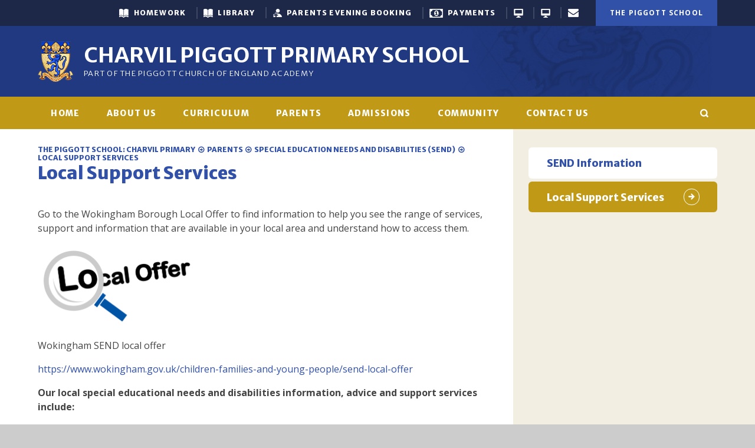

--- FILE ---
content_type: text/html
request_url: https://www.piggottschool.org/page/?title=Local+Support+Services&pid=66
body_size: 55826
content:

<!DOCTYPE html>
<!--[if IE 7]><html class="no-ios no-js lte-ie9 lte-ie8 lte-ie7" lang="en" xml:lang="en"><![endif]-->
<!--[if IE 8]><html class="no-ios no-js lte-ie9 lte-ie8"  lang="en" xml:lang="en"><![endif]-->
<!--[if IE 9]><html class="no-ios no-js lte-ie9"  lang="en" xml:lang="en"><![endif]-->
<!--[if !IE]><!--> <html class="no-ios no-js"  lang="en" xml:lang="en"><!--<![endif]-->
	<head>
		<meta http-equiv="X-UA-Compatible" content="IE=edge" />
		<meta http-equiv="content-type" content="text/html; charset=utf-8"/>
		
		<link rel="canonical" href="https://www.piggottschool.org/page/?title=Local+Support+Services&amp;pid=66">
		<link rel="stylesheet" integrity="sha512-+L4yy6FRcDGbXJ9mPG8MT/3UCDzwR9gPeyFNMCtInsol++5m3bk2bXWKdZjvybmohrAsn3Ua5x8gfLnbE1YkOg==" crossorigin="anonymous" referrerpolicy="no-referrer" media="screen" href="https://cdnjs.cloudflare.com/ajax/libs/font-awesome/4.5.0/css/font-awesome.min.css?cache=260126">
<!--[if IE 7]><link rel="stylesheet" media="screen" href="https://cdn.juniperwebsites.co.uk/_includes/font-awesome/4.2.0/css/font-awesome-ie7.min.css?cache=v4.6.58.2">
<![endif]-->
		<title>The Piggott School - Local Support Services</title>
		
<!--[if IE]>
<script>
console = {log:function(){return;}};
</script>
<![endif]-->

<script>
	var boolItemEditDisabled;
	var boolLanguageMode, boolLanguageEditOriginal;
	var boolViewingConnect;
	var boolConnectDashboard;
	var displayRegions = [];
	var intNewFileCount = 0;
	strItemType = "page";
	strSubItemType = "page";

	var featureSupport = {
		tagging: false,
		eventTagging: false
	};
	var boolLoggedIn = false;
boolAdminMode = false;
	var boolSuperUser = false;
strCookieBarStyle = 'none';
	intParentPageID = "13";
	intCurrentItemID = 66;
	var intCurrentCatID = "";
boolIsHomePage = false;
	boolItemEditDisabled = true;
	boolLanguageEditOriginal=true;
	strCurrentLanguage='en-gb';	strFileAttachmentsUploadLocation = 'bottom';	boolViewingConnect = false;	boolConnectDashboard = false;	var objEditorComponentList = {};

</script>

<script src="https://cdn.juniperwebsites.co.uk/admin/_includes/js/mutation_events.min.js?cache=v4.6.58.2"></script>
<script src="https://cdn.juniperwebsites.co.uk/admin/_includes/js/jquery/jquery.js?cache=v4.6.58.2"></script>
<script src="https://cdn.juniperwebsites.co.uk/admin/_includes/js/jquery/jquery.prefilter.js?cache=v4.6.58.2"></script>
<script src="https://cdn.juniperwebsites.co.uk/admin/_includes/js/jquery/jquery.query.js?cache=v4.6.58.2"></script>
<script src="https://cdn.juniperwebsites.co.uk/admin/_includes/js/jquery/js.cookie.js?cache=v4.6.58.2"></script>
<script src="/_includes/editor/template-javascript.asp?cache=260126"></script>
<script src="/admin/_includes/js/functions/minified/functions.login.new.asp?cache=260126"></script>

  <script>

  </script>
<link href="https://www.piggottschool.org/feeds/pages.asp?pid=66&lang=en" rel="alternate" type="application/rss+xml" title="The Piggott School - Local Support Services - Page Updates"><link href="https://www.piggottschool.org/feeds/comments.asp?title=Local Support Services&amp;item=page&amp;pid=66" rel="alternate" type="application/rss+xml" title="The Piggott School - Local Support Services - Page Comments"><link rel="stylesheet" media="screen" href="/_site/css/main.css?cache=260126">


	<meta name="mobile-web-app-capable" content="yes">
	<meta name="apple-mobile-web-app-capable" content="yes">
	<meta name="viewport" content="width=device-width, initial-scale=1, minimum-scale=1, maximum-scale=1">
	<meta name="google-site-verification" content="FxnKJXQ46yLG1lzNA8LmGEzxlxtzfjEc0u4FQn-tvNE" />
	<link rel="author" href="/humans.txt">
	<link rel="icon" href="/_site/images/favicons/favicon.ico">
	<link rel="apple-touch-icon" href="/_site/images/favicons/favicon.png">
	<link href="https://fonts.googleapis.com/css?family=Merriweather+Sans:300,700,800|Open+Sans:400,400i,600,700,700i" rel="stylesheet"> 
	

	<script type="text/javascript">
	var iOS = ( navigator.userAgent.match(/(iPad|iPhone|iPod)/g) ? true : false );
	if (iOS) { $('html').removeClass('no-ios').addClass('ios'); }

	/*! modernizr 3.3.1 (Custom Build) | MIT *
	 * https://modernizr.com/download/?-flexbox-setclasses !*/
	!function(e,n,t){function r(e,n){return typeof e===n}function o(){var e,n,t,o,s,i,a;for(var l in C)if(C.hasOwnProperty(l)){if(e=[],n=C[l],n.name&&(e.push(n.name.toLowerCase()),n.options&&n.options.aliases&&n.options.aliases.length))for(t=0;t<n.options.aliases.length;t++)e.push(n.options.aliases[t].toLowerCase());for(o=r(n.fn,"function")?n.fn():n.fn,s=0;s<e.length;s++)i=e[s],a=i.split("."),1===a.length?Modernizr[a[0]]=o:(!Modernizr[a[0]]||Modernizr[a[0]]instanceof Boolean||(Modernizr[a[0]]=new Boolean(Modernizr[a[0]])),Modernizr[a[0]][a[1]]=o),g.push((o?"":"no-")+a.join("-"))}}function s(e){var n=x.className,t=Modernizr._config.classPrefix||"";if(_&&(n=n.baseVal),Modernizr._config.enableJSClass){var r=new RegExp("(^|\\s)"+t+"no-js(\\s|$)");n=n.replace(r,"$1"+t+"js$2")}Modernizr._config.enableClasses&&(n+=" "+t+e.join(" "+t),_?x.className.baseVal=n:x.className=n)}function i(e,n){return!!~(""+e).indexOf(n)}function a(){return"function"!=typeof n.createElement?n.createElement(arguments[0]):_?n.createElementNS.call(n,"http://www.w3.org/2000/svg",arguments[0]):n.createElement.apply(n,arguments)}function l(e,n){return function(){return e.apply(n,arguments)}}function f(e,n,t){var o;for(var s in e)if(e[s]in n)return t===!1?e[s]:(o=n[e[s]],r(o,"function")?l(o,t||n):o);return!1}function u(e){return e.replace(/([a-z])-([a-z])/g,function(e,n,t){return n+t.toUpperCase()}).replace(/^-/,"")}function d(e){return e.replace(/([A-Z])/g,function(e,n){return"-"+n.toLowerCase()}).replace(/^ms-/,"-ms-")}function p(){var e=n.body;return e||(e=a(_?"svg":"body"),e.fake=!0),e}function c(e,t,r,o){var s,i,l,f,u="modernizr",d=a("div"),c=p();if(parseInt(r,10))for(;r--;)l=a("div"),l.id=o?o[r]:u+(r+1),d.appendChild(l);return s=a("style"),s.type="text/css",s.id="s"+u,(c.fake?c:d).appendChild(s),c.appendChild(d),s.styleSheet?s.styleSheet.cssText=e:s.appendChild(n.createTextNode(e)),d.id=u,c.fake&&(c.style.background="",c.style.overflow="hidden",f=x.style.overflow,x.style.overflow="hidden",x.appendChild(c)),i=t(d,e),c.fake?(c.parentNode.removeChild(c),x.style.overflow=f,x.offsetHeight):d.parentNode.removeChild(d),!!i}function m(n,r){var o=n.length;if("CSS"in e&&"supports"in e.CSS){for(;o--;)if(e.CSS.supports(d(n[o]),r))return!0;return!1}if("CSSSupportsRule"in e){for(var s=[];o--;)s.push("("+d(n[o])+":"+r+")");return s=s.join(" or "),c("@supports ("+s+") { #modernizr { position: absolute; } }",function(e){return"absolute"==getComputedStyle(e,null).position})}return t}function h(e,n,o,s){function l(){d&&(delete z.style,delete z.modElem)}if(s=r(s,"undefined")?!1:s,!r(o,"undefined")){var f=m(e,o);if(!r(f,"undefined"))return f}for(var d,p,c,h,v,y=["modernizr","tspan","samp"];!z.style&&y.length;)d=!0,z.modElem=a(y.shift()),z.style=z.modElem.style;for(c=e.length,p=0;c>p;p++)if(h=e[p],v=z.style[h],i(h,"-")&&(h=u(h)),z.style[h]!==t){if(s||r(o,"undefined"))return l(),"pfx"==n?h:!0;try{z.style[h]=o}catch(g){}if(z.style[h]!=v)return l(),"pfx"==n?h:!0}return l(),!1}function v(e,n,t,o,s){var i=e.charAt(0).toUpperCase()+e.slice(1),a=(e+" "+b.join(i+" ")+i).split(" ");return r(n,"string")||r(n,"undefined")?h(a,n,o,s):(a=(e+" "+E.join(i+" ")+i).split(" "),f(a,n,t))}function y(e,n,r){return v(e,t,t,n,r)}var g=[],C=[],w={_version:"3.3.1",_config:{classPrefix:"",enableClasses:!0,enableJSClass:!0,usePrefixes:!0},_q:[],on:function(e,n){var t=this;setTimeout(function(){n(t[e])},0)},addTest:function(e,n,t){C.push({name:e,fn:n,options:t})},addAsyncTest:function(e){C.push({name:null,fn:e})}},Modernizr=function(){};Modernizr.prototype=w,Modernizr=new Modernizr;var x=n.documentElement,_="svg"===x.nodeName.toLowerCase(),S="Moz O ms Webkit",b=w._config.usePrefixes?S.split(" "):[];w._cssomPrefixes=b;var E=w._config.usePrefixes?S.toLowerCase().split(" "):[];w._domPrefixes=E;var P={elem:a("modernizr")};Modernizr._q.push(function(){delete P.elem});var z={style:P.elem.style};Modernizr._q.unshift(function(){delete z.style}),w.testAllProps=v,w.testAllProps=y,Modernizr.addTest("flexbox",y("flexBasis","1px",!0)),o(),s(g),delete w.addTest,delete w.addAsyncTest;for(var N=0;N<Modernizr._q.length;N++)Modernizr._q[N]();e.Modernizr=Modernizr}(window,document);
	</script><link rel="stylesheet" media="screen" href="https://cdn.juniperwebsites.co.uk/_includes/css/content-blocks.css?cache=v4.6.58.2">
<link rel="stylesheet" media="screen" href="/_includes/css/cookie-colour.asp?cache=260126">
<link rel="stylesheet" media="screen" href="https://cdn.juniperwebsites.co.uk/_includes/css/cookies.css?cache=v4.6.58.2">
<link rel="stylesheet" media="screen" href="https://cdn.juniperwebsites.co.uk/_includes/css/cookies.advanced.css?cache=v4.6.58.2">
<link rel="stylesheet" media="screen" href="https://cdn.juniperwebsites.co.uk/_includes/css/overlord.css?cache=v4.6.58.2">
<link rel="stylesheet" media="screen" href="https://cdn.juniperwebsites.co.uk/_includes/css/templates.css?cache=v4.6.58.2">
<link rel="stylesheet" media="screen" href="/_site/css/attachments.css?cache=260126">
<link rel="stylesheet" media="screen" href="/_site/css/templates.css?cache=260126">
<style>#print_me { display: none;}</style><script src="https://cdn.juniperwebsites.co.uk/admin/_includes/js/modernizr.js?cache=v4.6.58.2"></script>
<script integrity="sha256-oTyWrNiP6Qftu4vs2g0RPCKr3g1a6QTlITNgoebxRc4=" crossorigin="anonymous" referrerpolicy="no-referrer" src="https://code.jquery.com/ui/1.10.4/jquery-ui.min.js?cache=260126"></script>
<script src="https://cdn.juniperwebsites.co.uk/admin/_includes/js/jquery/jquery.ui.timepicker.min.js?cache=v4.6.58.2"></script>
<link rel="stylesheet" media="screen" href="https://cdn.juniperwebsites.co.uk/admin/_includes/css/jquery.ui.timepicker.css?cache=v4.6.58.2">
<script src="https://cdn.juniperwebsites.co.uk/admin/_includes/js/jquery/jquery-ui.touch-punch.min.js?cache=v4.6.58.2"></script>
<link rel="stylesheet" media="screen" href="https://cdn.juniperwebsites.co.uk/admin/_includes/css/jquery-ui.css?cache=v4.6.58.2">
<script src="https://cdn.juniperwebsites.co.uk/_includes/js/swfobject.js?cache=v4.6.58.2"></script>

        <meta property="og:site_name" content="The Piggott School" />
        <meta property="og:title" content="Local Support Services" />
        <meta property="og:image" content="https://www.piggottschool.org/_site/images/design/thumbnail.jpg" />
        <meta property="og:type" content="website" />
        <meta property="twitter:card" content="summary" />
</head>


    <body>


<div id="print_me"></div>
<div class="mason mason--inner mason--primaryschool">

	<!--  width="9.18" height="8.5" viewBox="0 0 9.18 8.5" -->
	<svg style="display: none;" preserveAspectRatio="xMidYMid"><path id="icon_arrow-r" d="M5.210,0.285 C4.836,-0.089 4.230,-0.089 3.858,0.285 C3.484,0.658 3.484,1.264 3.858,1.637 L5.515,3.294 L0.961,3.294 C0.433,3.294 0.005,3.722 0.005,4.250 C0.005,4.778 0.433,5.206 0.961,5.206 L5.515,5.206 L3.858,6.863 C3.484,7.236 3.484,7.842 3.858,8.215 C4.044,8.402 4.289,8.495 4.534,8.495 C4.778,8.495 5.023,8.402 5.210,8.215 L9.175,4.250 L5.210,0.285 Z" /></svg>

	<section class="access">
		<a class="access__anchor" name="header"></a>
		<a class="access__link" href="#content">Skip to content &darr;</a>
	</section>


	<header class="header light-on-dark">

		

		<div class="header__links parent caps spaced">
			<div class='parent center'>
				<a href="/" class="header__links__item header__links__item--1 a__block js-useful__toggle"><strong>Useful Links</strong></a>
				<a class='header__links__item header__links__item--2 header__links__item--school header__links__item--page_1 a__block' id='page_1' href='/'><strong>The Piggott School</strong></a><a class='header__links__item header__links__item--2 header__links__item--school header__links__item--page_3 a__block' id='page_3' href='/primary/home'><strong>The Piggott School: Charvil Primary</strong></a>
			</div>
			<div class="parent">
				<ul class='useful ms-spread font--headings'><li class='useful__item useful__item--icon-show'><a class='a__block inline__vert' href='https://thepiggott.showmyhomework.co.uk/school/homeworks/calendar?all=true' target='_blank'><span class='useful__item__icon useful__item__icon--book'></span><span class='useful__item__txt'>Homework</span></a></li><li class='useful__item useful__item--icon-show'><a class='a__block inline__vert' href='https://library.piggottschool.org:8443/oliver' target='_blank'><span class='useful__item__icon useful__item__icon--book'></span><span class='useful__item__txt'>Library</span></a></li><li class='useful__item useful__item--icon-show'><a class='a__block inline__vert' href='https://piggottschool.parentseveningsystem.co.uk/' target='_blank'><span class='useful__item__icon useful__item__icon--person'></span><span class='useful__item__txt'>Parents Evening Booking</span></a></li><li class='useful__item useful__item--icon-show'><a class='a__block inline__vert' href='/page/?title=Online+Payments%2FPurchasing&pid=98' target='_self'><span class='useful__item__icon useful__item__icon--money'></span><span class='useful__item__txt'>Payments</span></a></li><li class='useful__item useful__item--icon-hide'><a class='a__block inline__vert' href='https://login.microsoftonline.com' target='_blank'><span class='useful__item__icon useful__item__icon--computer'></span><span class='useful__item__txt'>Office 365</span></a></li><li class='useful__item useful__item--icon-hide'><a class='a__block inline__vert' href='https://www.piggottapps.co.uk/rdweb' target='_blank'><span class='useful__item__icon useful__item__icon--computer'></span><span class='useful__item__txt'>Remote Apps</span></a></li><li class='useful__item useful__item--icon-hide'><a class='a__block inline__vert' href='https://outlook.com/owa/piggottschool.org' target='_blank'><span class='useful__item__icon useful__item__icon--envelope'></span><span class='useful__item__txt'>Email</span></a></li></ul>
			</div>
			
		</div>

		<div class="header__titles ms-center center">
			<a class="header__logo a__block" href="/"><img src="/_site/images/design/logo.png" alt="Logo"></a>
			<h1 class="header__title caps"><strong>Charvil Piggott Primary School</strong></h1>
			<div class="header__subtitle text--thin-caps">
				Part of the Piggott Church of England Academy
			</div>
		</div>

	</header>

	<section class="hero parent">
		
		<section class="menu light-on-dark menu__bg font--headings caps spaced">
			<button class="menu__btn" data-toggle=".mason--menu">
				<div class="menu__btn--front"><i class="fa fa-bars"></i> <span>Main Menu</span></div>
				<div class="menu__btn--back"><i class="fa fa-close"></i> <span>Close</span></div>
			</button>
			<nav class="menu__bar ">
				<ul class="menu__bar__list"><li class="menu__bar__list__item menu__bar__list__item--url_4"><a class="menu__bar__list__item__link" id="url_4" href="/page/?title=Charvil+Piggot+Primary+School&amp;pid=3"><span>Home</span></a><button class="menu__bar__list__item__button" data-tab=".menu__bar__list__item--url_4--expand"><i class="menu__bar__list__item__button__icon fa fa-angle-down"></i></button></li><li class="menu__bar__list__item menu__bar__list__item--page_11 menu__bar__list__item--subitems"><a class="menu__bar__list__item__link" id="page_11" href="/page/?title=About+Us&amp;pid=11"><span>About Us</span></a><button class="menu__bar__list__item__button" data-tab=".menu__bar__list__item--page_11--expand"><i class="menu__bar__list__item__button__icon fa fa-angle-down"></i></button><ul class="menu__bar__list__item__sub"><li class="menu__bar__list__item menu__bar__list__item--page_121"><a class="menu__bar__list__item__link" id="page_121" href="/page/?title=Headteacher%26%238217%3Bs+Welcome&amp;pid=121"><span>Headteacher&#8217;s Welcome</span></a><button class="menu__bar__list__item__button" data-tab=".menu__bar__list__item--page_121--expand"><i class="menu__bar__list__item__button__icon fa fa-angle-down"></i></button></li><li class="menu__bar__list__item menu__bar__list__item--page_273"><a class="menu__bar__list__item__link" id="page_273" href="/page/?title=Our+Christian+Foundation&amp;pid=273"><span>Our Christian Foundation</span></a><button class="menu__bar__list__item__button" data-tab=".menu__bar__list__item--page_273--expand"><i class="menu__bar__list__item__button__icon fa fa-angle-down"></i></button></li><li class="menu__bar__list__item menu__bar__list__item--page_536"><a class="menu__bar__list__item__link" id="page_536" href="/page/?title=Our+School+Values&amp;pid=536"><span>Our School Values</span></a><button class="menu__bar__list__item__button" data-tab=".menu__bar__list__item--page_536--expand"><i class="menu__bar__list__item__button__icon fa fa-angle-down"></i></button></li><li class="menu__bar__list__item menu__bar__list__item--page_82"><a class="menu__bar__list__item__link" id="page_82" href="/page/?title=Charvil+Staff+List&amp;pid=82"><span>Charvil Staff List</span></a><button class="menu__bar__list__item__button" data-tab=".menu__bar__list__item--page_82--expand"><i class="menu__bar__list__item__button__icon fa fa-angle-down"></i></button></li><li class="menu__bar__list__item menu__bar__list__item--page_411"><a class="menu__bar__list__item__link" id="page_411" href="/page/?title=Safeguarding&amp;pid=411"><span>Safeguarding</span></a><button class="menu__bar__list__item__button" data-tab=".menu__bar__list__item--page_411--expand"><i class="menu__bar__list__item__button__icon fa fa-angle-down"></i></button></li><li class="menu__bar__list__item menu__bar__list__item--page_531"><a class="menu__bar__list__item__link" id="page_531" href="/page/?title=Personal+Development&amp;pid=531"><span>Personal Development</span></a><button class="menu__bar__list__item__button" data-tab=".menu__bar__list__item--page_531--expand"><i class="menu__bar__list__item__button__icon fa fa-angle-down"></i></button></li><li class="menu__bar__list__item menu__bar__list__item--page_69"><a class="menu__bar__list__item__link" id="page_69" href="/page/?title=Charvil+Primary+School+Policies+%26amp%3B+Procedures&amp;pid=69"><span>Charvil Primary School Policies &amp; Procedures</span></a><button class="menu__bar__list__item__button" data-tab=".menu__bar__list__item--page_69--expand"><i class="menu__bar__list__item__button__icon fa fa-angle-down"></i></button></li><li class="menu__bar__list__item menu__bar__list__item--page_136"><a class="menu__bar__list__item__link" id="page_136" href="/page/?title=OFSTED+and+SIAMS&amp;pid=136"><span>OFSTED and SIAMS</span></a><button class="menu__bar__list__item__button" data-tab=".menu__bar__list__item--page_136--expand"><i class="menu__bar__list__item__button__icon fa fa-angle-down"></i></button></li><li class="menu__bar__list__item menu__bar__list__item--page_83"><a class="menu__bar__list__item__link" id="page_83" href="/page/?title=Results&amp;pid=83"><span>Results</span></a><button class="menu__bar__list__item__button" data-tab=".menu__bar__list__item--page_83--expand"><i class="menu__bar__list__item__button__icon fa fa-angle-down"></i></button></li><li class="menu__bar__list__item menu__bar__list__item--page_56"><a class="menu__bar__list__item__link" id="page_56" href="/page/?title=Pupil+Premium&amp;pid=56"><span>Pupil Premium</span></a><button class="menu__bar__list__item__button" data-tab=".menu__bar__list__item--page_56--expand"><i class="menu__bar__list__item__button__icon fa fa-angle-down"></i></button></li><li class="menu__bar__list__item menu__bar__list__item--page_55"><a class="menu__bar__list__item__link" id="page_55" href="/page/?title=School+Governors&amp;pid=55"><span>School Governors</span></a><button class="menu__bar__list__item__button" data-tab=".menu__bar__list__item--page_55--expand"><i class="menu__bar__list__item__button__icon fa fa-angle-down"></i></button></li><li class="menu__bar__list__item menu__bar__list__item--page_57"><a class="menu__bar__list__item__link" id="page_57" href="/page/?title=Transition+to+Year+7&amp;pid=57"><span>Transition to Year 7</span></a><button class="menu__bar__list__item__button" data-tab=".menu__bar__list__item--page_57--expand"><i class="menu__bar__list__item__button__icon fa fa-angle-down"></i></button></li><li class="menu__bar__list__item menu__bar__list__item--page_151"><a class="menu__bar__list__item__link" id="page_151" href="/page/?title=Privacy+Notices&amp;pid=151"><span>Privacy Notices</span></a><button class="menu__bar__list__item__button" data-tab=".menu__bar__list__item--page_151--expand"><i class="menu__bar__list__item__button__icon fa fa-angle-down"></i></button></li><li class="menu__bar__list__item menu__bar__list__item--page_172"><a class="menu__bar__list__item__link" id="page_172" href="/page/?title=PE+Grant+Funding&amp;pid=172"><span>PE Grant Funding</span></a><button class="menu__bar__list__item__button" data-tab=".menu__bar__list__item--page_172--expand"><i class="menu__bar__list__item__button__icon fa fa-angle-down"></i></button></li><li class="menu__bar__list__item menu__bar__list__item--page_161"><a class="menu__bar__list__item__link" id="page_161" href="/page/?title=Vacancies&amp;pid=161"><span>Vacancies</span></a><button class="menu__bar__list__item__button" data-tab=".menu__bar__list__item--page_161--expand"><i class="menu__bar__list__item__button__icon fa fa-angle-down"></i></button></li><li class="menu__bar__list__item menu__bar__list__item--page_76"><a class="menu__bar__list__item__link" id="page_76" href="/page/?title=Travel+To+Charvil&amp;pid=76"><span>Travel To Charvil</span></a><button class="menu__bar__list__item__button" data-tab=".menu__bar__list__item--page_76--expand"><i class="menu__bar__list__item__button__icon fa fa-angle-down"></i></button></li><li class="menu__bar__list__item menu__bar__list__item--page_259"><a class="menu__bar__list__item__link" id="page_259" href="/wellbeingcharvil"><span>Wellbeing</span></a><button class="menu__bar__list__item__button" data-tab=".menu__bar__list__item--page_259--expand"><i class="menu__bar__list__item__button__icon fa fa-angle-down"></i></button></li><li class="menu__bar__list__item menu__bar__list__item--page_528"><a class="menu__bar__list__item__link" id="page_528" href="/page/?title=About+%2D+Agape+Multi+Academy+Trust&amp;pid=528"><span>About - Agape Multi Academy Trust</span></a><button class="menu__bar__list__item__button" data-tab=".menu__bar__list__item--page_528--expand"><i class="menu__bar__list__item__button__icon fa fa-angle-down"></i></button></li></ul></li><li class="menu__bar__list__item menu__bar__list__item--page_12 menu__bar__list__item--subitems"><a class="menu__bar__list__item__link" id="page_12" href="/primary/curriculum"><span>Curriculum</span></a><button class="menu__bar__list__item__button" data-tab=".menu__bar__list__item--page_12--expand"><i class="menu__bar__list__item__button__icon fa fa-angle-down"></i></button><ul class="menu__bar__list__item__sub"><li class="menu__bar__list__item menu__bar__list__item--page_213"><a class="menu__bar__list__item__link" id="page_213" href="/page/?title=Foundation+Stage&amp;pid=213"><span>Foundation Stage</span></a><button class="menu__bar__list__item__button" data-tab=".menu__bar__list__item--page_213--expand"><i class="menu__bar__list__item__button__icon fa fa-angle-down"></i></button></li><li class="menu__bar__list__item menu__bar__list__item--page_346"><a class="menu__bar__list__item__link" id="page_346" href="/curriculumreading"><span>Reading</span></a><button class="menu__bar__list__item__button" data-tab=".menu__bar__list__item--page_346--expand"><i class="menu__bar__list__item__button__icon fa fa-angle-down"></i></button></li><li class="menu__bar__list__item menu__bar__list__item--page_495"><a class="menu__bar__list__item__link" id="page_495" href="/page/?title=Writing&amp;pid=495"><span>Writing</span></a><button class="menu__bar__list__item__button" data-tab=".menu__bar__list__item--page_495--expand"><i class="menu__bar__list__item__button__icon fa fa-angle-down"></i></button></li><li class="menu__bar__list__item menu__bar__list__item--page_471"><a class="menu__bar__list__item__link" id="page_471" href="/page/?title=Maths&amp;pid=471"><span>Maths</span></a><button class="menu__bar__list__item__button" data-tab=".menu__bar__list__item--page_471--expand"><i class="menu__bar__list__item__button__icon fa fa-angle-down"></i></button></li><li class="menu__bar__list__item menu__bar__list__item--page_474"><a class="menu__bar__list__item__link" id="page_474" href="/page/?title=Religious+Education&amp;pid=474"><span>Religious Education</span></a><button class="menu__bar__list__item__button" data-tab=".menu__bar__list__item--page_474--expand"><i class="menu__bar__list__item__button__icon fa fa-angle-down"></i></button></li><li class="menu__bar__list__item menu__bar__list__item--page_338"><a class="menu__bar__list__item__link" id="page_338" href="/page/?title=Science&amp;pid=338"><span>Science</span></a><button class="menu__bar__list__item__button" data-tab=".menu__bar__list__item--page_338--expand"><i class="menu__bar__list__item__button__icon fa fa-angle-down"></i></button></li><li class="menu__bar__list__item menu__bar__list__item--page_441"><a class="menu__bar__list__item__link" id="page_441" href="/page/?title=Art+and+Design&amp;pid=441"><span>Art and Design</span></a><button class="menu__bar__list__item__button" data-tab=".menu__bar__list__item--page_441--expand"><i class="menu__bar__list__item__button__icon fa fa-angle-down"></i></button></li><li class="menu__bar__list__item menu__bar__list__item--page_444"><a class="menu__bar__list__item__link" id="page_444" href="/page/?title=Computing&amp;pid=444"><span>Computing</span></a><button class="menu__bar__list__item__button" data-tab=".menu__bar__list__item--page_444--expand"><i class="menu__bar__list__item__button__icon fa fa-angle-down"></i></button></li><li class="menu__bar__list__item menu__bar__list__item--page_443"><a class="menu__bar__list__item__link" id="page_443" href="/page/?title=Design+and+Technology&amp;pid=443"><span>Design and Technology</span></a><button class="menu__bar__list__item__button" data-tab=".menu__bar__list__item--page_443--expand"><i class="menu__bar__list__item__button__icon fa fa-angle-down"></i></button></li><li class="menu__bar__list__item menu__bar__list__item--page_100"><a class="menu__bar__list__item__link" id="page_100" href="/page/?title=Phonics&amp;pid=100"><span>Phonics</span></a><button class="menu__bar__list__item__button" data-tab=".menu__bar__list__item--page_100--expand"><i class="menu__bar__list__item__button__icon fa fa-angle-down"></i></button></li><li class="menu__bar__list__item menu__bar__list__item--page_337"><a class="menu__bar__list__item__link" id="page_337" href="/page/?title=French&amp;pid=337"><span>French</span></a><button class="menu__bar__list__item__button" data-tab=".menu__bar__list__item--page_337--expand"><i class="menu__bar__list__item__button__icon fa fa-angle-down"></i></button></li><li class="menu__bar__list__item menu__bar__list__item--page_400"><a class="menu__bar__list__item__link" id="page_400" href="/page/?title=Geography&amp;pid=400"><span>Geography</span></a><button class="menu__bar__list__item__button" data-tab=".menu__bar__list__item--page_400--expand"><i class="menu__bar__list__item__button__icon fa fa-angle-down"></i></button></li><li class="menu__bar__list__item menu__bar__list__item--page_442"><a class="menu__bar__list__item__link" id="page_442" href="/page/?title=History&amp;pid=442"><span>History</span></a><button class="menu__bar__list__item__button" data-tab=".menu__bar__list__item--page_442--expand"><i class="menu__bar__list__item__button__icon fa fa-angle-down"></i></button></li><li class="menu__bar__list__item menu__bar__list__item--page_445"><a class="menu__bar__list__item__link" id="page_445" href="/page/?title=Music&amp;pid=445"><span>Music</span></a><button class="menu__bar__list__item__button" data-tab=".menu__bar__list__item--page_445--expand"><i class="menu__bar__list__item__button__icon fa fa-angle-down"></i></button></li><li class="menu__bar__list__item menu__bar__list__item--page_446"><a class="menu__bar__list__item__link" id="page_446" href="/page/?title=Physical+Education&amp;pid=446"><span>Physical Education</span></a><button class="menu__bar__list__item__button" data-tab=".menu__bar__list__item--page_446--expand"><i class="menu__bar__list__item__button__icon fa fa-angle-down"></i></button></li><li class="menu__bar__list__item menu__bar__list__item--page_295"><a class="menu__bar__list__item__link" id="page_295" href="/page/?title=PSHE+and+RSE&amp;pid=295"><span>PSHE and RSE</span></a><button class="menu__bar__list__item__button" data-tab=".menu__bar__list__item--page_295--expand"><i class="menu__bar__list__item__button__icon fa fa-angle-down"></i></button></li><li class="menu__bar__list__item menu__bar__list__item--page_526"><a class="menu__bar__list__item__link" id="page_526" href="/page/?title=Social%2C+Moral%2C+Spiritual+and+Cultural+Education+%28SMSC%29&amp;pid=526"><span>Social, Moral, Spiritual and Cultural Education (SMSC)</span></a><button class="menu__bar__list__item__button" data-tab=".menu__bar__list__item--page_526--expand"><i class="menu__bar__list__item__button__icon fa fa-angle-down"></i></button></li></ul></li><li class="menu__bar__list__item menu__bar__list__item--page_67 menu__bar__list__item--subitems menu__bar__list__item--selected"><a class="menu__bar__list__item__link" id="page_67" href="/page/?title=Parents&amp;pid=67"><span>Parents</span></a><button class="menu__bar__list__item__button" data-tab=".menu__bar__list__item--page_67--expand"><i class="menu__bar__list__item__button__icon fa fa-angle-down"></i></button><ul class="menu__bar__list__item__sub"><li class="menu__bar__list__item menu__bar__list__item--page_75"><a class="menu__bar__list__item__link" id="page_75" href="/primary/termdates"><span>Term Dates</span></a><button class="menu__bar__list__item__button" data-tab=".menu__bar__list__item--page_75--expand"><i class="menu__bar__list__item__button__icon fa fa-angle-down"></i></button></li><li class="menu__bar__list__item menu__bar__list__item--page_455"><a class="menu__bar__list__item__link" id="page_455" href="/page/?title=Timings+of+the+School+Day&amp;pid=455"><span>Timings of the School Day</span></a><button class="menu__bar__list__item__button" data-tab=".menu__bar__list__item--page_455--expand"><i class="menu__bar__list__item__button__icon fa fa-angle-down"></i></button></li><li class="menu__bar__list__item menu__bar__list__item--url_3"><a class="menu__bar__list__item__link" id="url_3" href="/calendar/?calid=2&amp;pid=67&amp;viewid=3"><span>Calendar</span></a><button class="menu__bar__list__item__button" data-tab=".menu__bar__list__item--url_3--expand"><i class="menu__bar__list__item__button__icon fa fa-angle-down"></i></button></li><li class="menu__bar__list__item menu__bar__list__item--page_524"><a class="menu__bar__list__item__link" id="page_524" href="/page/?title=Attendance&amp;pid=524"><span>Attendance</span></a><button class="menu__bar__list__item__button" data-tab=".menu__bar__list__item--page_524--expand"><i class="menu__bar__list__item__button__icon fa fa-angle-down"></i></button></li><li class="menu__bar__list__item menu__bar__list__item--page_525"><a class="menu__bar__list__item__link" id="page_525" href="/page/?title=Medical+forms+and+Absence+guidance&amp;pid=525"><span>Medical forms and Absence guidance</span></a><button class="menu__bar__list__item__button" data-tab=".menu__bar__list__item--page_525--expand"><i class="menu__bar__list__item__button__icon fa fa-angle-down"></i></button></li><li class="menu__bar__list__item menu__bar__list__item--page_551"><a class="menu__bar__list__item__link" id="page_551" href="/page/?title=School+Lunches&amp;pid=551"><span>School Lunches</span></a><button class="menu__bar__list__item__button" data-tab=".menu__bar__list__item--page_551--expand"><i class="menu__bar__list__item__button__icon fa fa-angle-down"></i></button></li><li class="menu__bar__list__item menu__bar__list__item--page_527"><a class="menu__bar__list__item__link" id="page_527" href="/page/?title=Free+School+Meals&amp;pid=527"><span>Free School Meals</span></a><button class="menu__bar__list__item__button" data-tab=".menu__bar__list__item--page_527--expand"><i class="menu__bar__list__item__button__icon fa fa-angle-down"></i></button></li><li class="menu__bar__list__item menu__bar__list__item--page_114"><a class="menu__bar__list__item__link" id="page_114" href="/page/?title=Extra+Curricular+Clubs&amp;pid=114"><span>Extra Curricular Clubs</span></a><button class="menu__bar__list__item__button" data-tab=".menu__bar__list__item--page_114--expand"><i class="menu__bar__list__item__button__icon fa fa-angle-down"></i></button></li><li class="menu__bar__list__item menu__bar__list__item--page_105"><a class="menu__bar__list__item__link" id="page_105" href="/page/?title=Uniform&amp;pid=105"><span>Uniform</span></a><button class="menu__bar__list__item__button" data-tab=".menu__bar__list__item--page_105--expand"><i class="menu__bar__list__item__button__icon fa fa-angle-down"></i></button></li><li class="menu__bar__list__item menu__bar__list__item--page_120"><a class="menu__bar__list__item__link" id="page_120" href="/page/?title=Newsletters&amp;pid=120"><span>Newsletters</span></a><button class="menu__bar__list__item__button" data-tab=".menu__bar__list__item--page_120--expand"><i class="menu__bar__list__item__button__icon fa fa-angle-down"></i></button></li><li class="menu__bar__list__item menu__bar__list__item--page_13 menu__bar__list__item--selected"><a class="menu__bar__list__item__link" id="page_13" href="/page/?title=Special+Education+Needs+and+Disabilities+%28SEND%29&amp;pid=13"><span>Special Education Needs and Disabilities (SEND)</span></a><button class="menu__bar__list__item__button" data-tab=".menu__bar__list__item--page_13--expand"><i class="menu__bar__list__item__button__icon fa fa-angle-down"></i></button></li><li class="menu__bar__list__item menu__bar__list__item--news_category_1"><a class="menu__bar__list__item__link" id="news_category_1" href="/news/?pid=67&amp;nid=1"><span>News</span></a><button class="menu__bar__list__item__button" data-tab=".menu__bar__list__item--news_category_1--expand"><i class="menu__bar__list__item__button__icon fa fa-angle-down"></i></button></li><li class="menu__bar__list__item menu__bar__list__item--page_98"><a class="menu__bar__list__item__link" id="page_98" href="/page/?title=Online+Payments%2FPurchasing&amp;pid=98"><span>Online Payments/Purchasing</span></a><button class="menu__bar__list__item__button" data-tab=".menu__bar__list__item--page_98--expand"><i class="menu__bar__list__item__button__icon fa fa-angle-down"></i></button></li><li class="menu__bar__list__item menu__bar__list__item--url_10"><a class="menu__bar__list__item__link" id="url_10" href="https://www.thinkuknow.co.uk/" target="_blank" rel="external"><span>E-Safety</span></a><button class="menu__bar__list__item__button" data-tab=".menu__bar__list__item--url_10--expand"><i class="menu__bar__list__item__button__icon fa fa-angle-down"></i></button></li><li class="menu__bar__list__item menu__bar__list__item--page_264"><a class="menu__bar__list__item__link" id="page_264" href="/page/?title=Early+reading+%2D+help+for+parents&amp;pid=264"><span>Early reading - help for parents</span></a><button class="menu__bar__list__item__button" data-tab=".menu__bar__list__item--page_264--expand"><i class="menu__bar__list__item__button__icon fa fa-angle-down"></i></button></li><li class="menu__bar__list__item menu__bar__list__item--page_514"><a class="menu__bar__list__item__link" id="page_514" href="/page/?title=Supporting+learning+at+home&amp;pid=514"><span>Supporting learning at home</span></a><button class="menu__bar__list__item__button" data-tab=".menu__bar__list__item--page_514--expand"><i class="menu__bar__list__item__button__icon fa fa-angle-down"></i></button></li><li class="menu__bar__list__item menu__bar__list__item--page_541"><a class="menu__bar__list__item__link" id="page_541" href="/page/?title=Flu+Vaccination+Programme&amp;pid=541"><span>Flu Vaccination Programme</span></a><button class="menu__bar__list__item__button" data-tab=".menu__bar__list__item--page_541--expand"><i class="menu__bar__list__item__button__icon fa fa-angle-down"></i></button></li><li class="menu__bar__list__item menu__bar__list__item--page_546"><a class="menu__bar__list__item__link" id="page_546" href="/page/?title=Remote+Education&amp;pid=546"><span>Remote Education</span></a><button class="menu__bar__list__item__button" data-tab=".menu__bar__list__item--page_546--expand"><i class="menu__bar__list__item__button__icon fa fa-angle-down"></i></button></li></ul></li><li class="menu__bar__list__item menu__bar__list__item--page_134 menu__bar__list__item--subitems"><a class="menu__bar__list__item__link" id="page_134" href="/primary/admissions"><span>Admissions</span></a><button class="menu__bar__list__item__button" data-tab=".menu__bar__list__item--page_134--expand"><i class="menu__bar__list__item__button__icon fa fa-angle-down"></i></button><ul class="menu__bar__list__item__sub"><li class="menu__bar__list__item menu__bar__list__item--page_138"><a class="menu__bar__list__item__link" id="page_138" href="/page/?title=Prospective+Parent+Tours+for+September+2026+Intake&amp;pid=138"><span>Prospective Parent Tours for September 2026 Intake</span></a><button class="menu__bar__list__item__button" data-tab=".menu__bar__list__item--page_138--expand"><i class="menu__bar__list__item__button__icon fa fa-angle-down"></i></button></li><li class="menu__bar__list__item menu__bar__list__item--page_137"><a class="menu__bar__list__item__link" id="page_137" href="/page/?title=Appeals&amp;pid=137"><span>Appeals</span></a><button class="menu__bar__list__item__button" data-tab=".menu__bar__list__item--page_137--expand"><i class="menu__bar__list__item__button__icon fa fa-angle-down"></i></button></li><li class="menu__bar__list__item menu__bar__list__item--form_63"><a class="menu__bar__list__item__link" id="form_63" href="/primary/inyear"><span>IN-YEAR APPLICATION FORM (PRIMARY)</span></a><button class="menu__bar__list__item__button" data-tab=".menu__bar__list__item--form_63--expand"><i class="menu__bar__list__item__button__icon fa fa-angle-down"></i></button></li></ul></li><li class="menu__bar__list__item menu__bar__list__item--page_276 menu__bar__list__item--subitems"><a class="menu__bar__list__item__link" id="page_276" href="/page/?title=COMMUNITY&amp;pid=276"><span>COMMUNITY</span></a><button class="menu__bar__list__item__button" data-tab=".menu__bar__list__item--page_276--expand"><i class="menu__bar__list__item__button__icon fa fa-angle-down"></i></button><ul class="menu__bar__list__item__sub"><li class="menu__bar__list__item menu__bar__list__item--page_278"><a class="menu__bar__list__item__link" id="page_278" href="/page/?title=Charvil+PSA&amp;pid=278"><span>Charvil PSA</span></a><button class="menu__bar__list__item__button" data-tab=".menu__bar__list__item--page_278--expand"><i class="menu__bar__list__item__button__icon fa fa-angle-down"></i></button></li><li class="menu__bar__list__item menu__bar__list__item--page_280"><a class="menu__bar__list__item__link" id="page_280" href="/page/?title=Local+Community+Services&amp;pid=280"><span>Local Community Services</span></a><button class="menu__bar__list__item__button" data-tab=".menu__bar__list__item--page_280--expand"><i class="menu__bar__list__item__button__icon fa fa-angle-down"></i></button></li><li class="menu__bar__list__item menu__bar__list__item--page_281"><a class="menu__bar__list__item__link" id="page_281" href="/page/?title=Our+Community+Neighbours&amp;pid=281"><span>Our Community Neighbours</span></a><button class="menu__bar__list__item__button" data-tab=".menu__bar__list__item--page_281--expand"><i class="menu__bar__list__item__button__icon fa fa-angle-down"></i></button></li></ul></li><li class="menu__bar__list__item menu__bar__list__item--page_15"><a class="menu__bar__list__item__link" id="page_15" href="/page/?title=Contact+Us&amp;pid=15"><span>Contact Us</span></a><button class="menu__bar__list__item__button" data-tab=".menu__bar__list__item--page_15--expand"><i class="menu__bar__list__item__button__icon fa fa-angle-down"></i></button></li></ul>
				<form class="search" method="post" action="/search/default.asp?pid=0">
				    <input class="search__input" type="text" value="" type="text" name="searchValue" placeholder="Search" />
				</form>
			</nav>
		</section>
		
	</section>

	<main class="main">
		<div class="ms-center">
			
			
			<div class="subnav__extend subnav__bg"></div>
			<nav class="subnav parent subnav__bg font--headings text--innerlinks">
				<a class="subnav__anchor" name="subnav"></a>
				<h1 class="subnav__title">Items in this Area <i class="fa fa-angle-down"></i></h1>
				<ul class="subnav__list"><li class="subnav__list__item subnav__list__item--url_8"><a class="subnav__list__item__link subnav__link__bg a__block theme__corner" id="url_8" href="/_site/data/files/documents/4C84E7AA56FD4D15C520ABCCD6468426.pdf?pid=13" target="_blank" rel="external"><span>SEND Information</span><span class="subnav__list__item__icon icon--circle"><svg width='10' height='10' viewBox="0 0 9.18 8.5"><use xlink:href='#icon_arrow-r' x='0' y='0'/></svg></span></a></li><li class="subnav__list__item subnav__list__item--page_66 subnav__list__item--selected subnav__list__item--final"><a class="subnav__list__item__link subnav__link__bg a__block theme__corner" id="page_66" href="/page/?title=Local+Support+Services&amp;pid=66"><span>Local Support Services</span><span class="subnav__list__item__icon icon--circle"><svg width='10' height='10' viewBox="0 0 9.18 8.5"><use xlink:href='#icon_arrow-r' x='0' y='0'/></svg></span></a></li></ul>
			</nav>
			<div class="content content--page">
				<a class="content__anchor" name="content"></a>
				<ul class="content__path"><li class="content__path__item content__path__item--page_1"><span class="content__path__item__sep"><i class="fa fa-arrow-circle-o-right" aria-hidden="true"></i></span><a class="content__path__item__link" id="page_1" href="/">The Piggott School</a></li><li class="content__path__item content__path__item--page_3 content__path__item--selected"><span class="content__path__item__sep"><i class="fa fa-arrow-circle-o-right" aria-hidden="true"></i></span><a class="content__path__item__link" id="page_3" href="/primary/home">The Piggott School: Charvil Primary</a></li><li class="content__path__item content__path__item--page_67 content__path__item--selected"><span class="content__path__item__sep"><i class="fa fa-arrow-circle-o-right" aria-hidden="true"></i></span><a class="content__path__item__link" id="page_67" href="/page/?title=Parents&amp;pid=67">Parents</a></li><li class="content__path__item content__path__item--page_13 content__path__item--selected"><span class="content__path__item__sep"><i class="fa fa-arrow-circle-o-right" aria-hidden="true"></i></span><a class="content__path__item__link" id="page_13" href="/page/?title=Special+Education+Needs+and+Disabilities+%28SEND%29&amp;pid=13">Special Education Needs and Disabilities (SEND)</a></li><li class="content__path__item content__path__item--page_66 content__path__item--selected content__path__item--final"><span class="content__path__item__sep"><i class="fa fa-arrow-circle-o-right" aria-hidden="true"></i></span><a class="content__path__item__link" id="page_66" href="/page/?title=Local+Support+Services&amp;pid=66">Local Support Services</a></li></ul><h1 class="content__title" id="itemTitle">Local Support Services</h1>
				<div class="content__region">
<p><br />
Go to the Wokingham Borough Local Offer to find information to help you see the range of services, support and information that are available in your local area and understand how to access them.</p>

<p><img alt="" src="/_site/data/files/images/content/7F07893EBB274E8C87EE97DE231D9702.png" title="" width="35.92%" /></p>

<p>Wokingham SEND local offer&nbsp;</p>

<p><a href="https://www.wokingham.gov.uk/children-families-and-young-people/send-local-offer">https://www.wokingham.gov.uk/children-families-and-young-people/send-local-offer</a></p>

<p><strong>Our local special educational needs and disabilities information, advice and support services include:</strong></p>

<p>Wokingham SENDIASS Free, confidential, impartial SEND advice, guidance and support.&nbsp;<br />
<a href="https://www.sendiasswokingham.org.uk/">https://www.sendiasswokingham.org.uk/</a></p>

<p>SEND Voices Independent voice of families, representing their experiences with the aim&nbsp;<br />
to improve lives.&nbsp;<br />
<a href="https://www.bing.com/search?qs=AS&amp;pq=SEND+voices&amp;sk=CSYN1&amp;sc=15-11&amp;q=send+voices+wokingham&amp;cvid=044156d59d424cc9909880f867b65cdc&amp;gs_lcrp=EgRlZGdlKgcIABAAGPkHMgcIABAAGPkHMgYIARBFGDkyBggCEAAYQDIGCAMQABhAMgYIBBAAGEAyBggFEAAYQDIGCAYQABhAMgYIBxAAGEAyBggIEAAYQDIICAkQ6QcY_FXSAQg1NDc4ajBqNKgCALACAA&amp;FORM=ANAB01&amp;DAF0=1&amp;PC=U531">SEND Voices Wokingham</a></p>

<p>Parenting Special Children Specialist support for Berkshire Families who have Children&nbsp;<br />
and Young People with Special Needs&nbsp;<br />
<a href="https://parentingspecialchildren.co.uk/">Home Page - PSC (parentingspecialchildren.co.uk)</a></p>

<p><a href="https://directory.wokingham.gov.uk/kb5/wokingham/directory/service.page?id=GjGnkwjmheI">ASSIST Team Autism Spectrum Service for Information Support and Training&nbsp;</a></p>

<p><a href="https://www.autismberkshire.org.uk/">Autism Berkshire Reading - Autism Berkshire</a></p>

<p>Me2 Club is an inclusion charity for children and young people with additional needs&nbsp;<br />
and disabilities. <a href="https://me2club.org.uk/">Me2Club &ndash; Me2 Club</a></p>

<p>SEN Local Support Local SEN support list compiled by SENDIASS<br />
<a href="https://www.wokingham.gov.uk/children-families-and-young-people/send-local-offer/i-think-my-child-might-have-send/get-more-information-and-advice">Other sources of support</a></p>

<p><strong>NHS Services:</strong></p>

<p>Mental and Emotional Health | Children Young People and Families Online Resource&nbsp;<br />
<a href="https://cypf.berkshirehealthcare.nhs.uk/">Berkshire Healthcare Children, Young People and Families</a></p>

<p>Anger and aggressive behaviour&nbsp;<a href="https://cypf.berkshirehealthcare.nhs.uk/mental-and-emotional-health/coping-behaviours/anger-and-aggressive-behaviour/">Children Young People and Families Online Resource&nbsp;</a></p>
				</div>
			</div>
		</div>
	</main>

	

	<section class="related ms-spread light-on-dark" id="related">
		
	</section>

	<footer class="footer ms-spread center light-on-dark text--thin-caps">

		<div class="footer__content parent">
			<img class="footer__logo" src="/_site/images/design/logo-footer.png" alt="Charvil Piggott Primary School">
			<div>
				<p>&copy; 2026 Charvil Piggott Primary School<br>Website design by <a target="_blank" href="http://www.e4education.co.uk">e4education</a><br><a href="https://www.piggottschool.org/accessibility.asp?level=high-vis&amp;item=page_66" title="This link will display the current page in high visibility mode, suitable for screen reader software">High Visibility Version</a> <span class="footer__sep">|</span> <a href="https://www.piggottschool.org/accessibility-statement/">Accessibility Statement</a> <span class="footer__sep">|</span> <a href="/sitemap/?pid=0">Sitemap</a></p>
			</div>
				<div class='contact__address'><p>Park Lane, Charvil, Berkshire, RG10 9TR</p></div><div><p>Email: <a href='mailto:charvil@piggottschool.org'>charvil@piggottschool.org</a><br>Contact Person: Mrs Kirsty Beeton<br>Tel: 0118 932 0033 </p></div>
		</div>


		
	</footer>

</div>

<!-- JS -->
<script type="text/javascript" src="/_includes/js/mason.js"></script>

<script type="text/javascript" src="/_site/js/scripts.js"></script>
	


<!-- /JS -->


<script>
    var strDialogTitle = 'Manage Cookies',
        strDialogSaveButton = 'Save',
        strDialogRevokeButton = 'Revoke';

    $(document).ready(function(){
        $('.cookie_information__icon, .cookie_information__close').on('click', function() {
            $('.cookie_information').toggleClass('cookie_information--active');
        });

        if ($.cookie.allowed()) {
            $('.cookie_information__icon_container').addClass('cookie_information__icon_container--hidden');
            $('.cookie_information').removeClass('cookie_information--active');
        }

        $(document).on('click', '.cookie_information__button', function() {
            var strType = $(this).data('type');
            if (strType === 'settings') {
                openCookieSettings();
            } else {
                saveCookiePreferences(strType, '');
            }
        });
        if (!$('.cookie_ui').length) {
            $('body').append($('<div>', {
                class: 'cookie_ui'
            }));
        }

        var openCookieSettings = function() {
            $('body').e4eDialog({
                diagTitle: strDialogTitle,
                contentClass: 'clublist--add',
                width: '500px',
                height: '90%',
                source: '/privacy-cookies/cookie-popup.asp',
                bind: false,
                appendTo: '.cookie_ui',
                buttons: [{
                    id: 'primary',
                    label: strDialogSaveButton,
                    fn: function() {
                        var arrAllowedItems = [];
                        var strType = 'allow';
                        arrAllowedItems.push('core');
                        if ($('#cookie--targeting').is(':checked')) arrAllowedItems.push('targeting');
                        if ($('#cookie--functional').is(':checked')) arrAllowedItems.push('functional');
                        if ($('#cookie--performance').is(':checked')) arrAllowedItems.push('performance');
                        if (!arrAllowedItems.length) strType = 'deny';
                        if (!arrAllowedItems.length === 4) arrAllowedItems = 'all';
                        saveCookiePreferences(strType, arrAllowedItems.join(','));
                        this.close();
                    }
                }, {
                    id: 'close',
                    
                    label: strDialogRevokeButton,
                    
                    fn: function() {
                        saveCookiePreferences('deny', '');
                        this.close();
                    }
                }]
            });
        }
        var saveCookiePreferences = function(strType, strCSVAllowedItems) {
            if (!strType) return;
            if (!strCSVAllowedItems) strCSVAllowedItems = 'all';
            $.ajax({
                'url': '/privacy-cookies/json.asp?action=updateUserPreferances',
                data: {
                    preference: strType,
                    allowItems: strCSVAllowedItems === 'all' ? '' : strCSVAllowedItems
                },
                success: function(data) {
                    var arrCSVAllowedItems = strCSVAllowedItems.split(',');
                    if (data) {
                        if ('allow' === strType && (strCSVAllowedItems === 'all' || (strCSVAllowedItems.indexOf('core') > -1 && strCSVAllowedItems.indexOf('targeting') > -1) && strCSVAllowedItems.indexOf('functional') > -1 && strCSVAllowedItems.indexOf('performance') > -1)) {
                            if ($(document).find('.no__cookies').length > 0) {
                                $(document).find('.no__cookies').each(function() {
                                    if ($(this).data('replacement')) {
                                        var replacement = $(this).data('replacement')
                                        $(this).replaceWith(replacement);
                                    } else {
                                        window.location.reload();
                                    }
                                });
                            }
                            $('.cookie_information__icon_container').addClass('cookie_information__icon_container--hidden');
                            $('.cookie_information').removeClass('cookie_information--active');
                            $('.cookie_information__info').find('article').replaceWith(data);
                        } else {
                            $('.cookie_information__info').find('article').replaceWith(data);
                            if(strType === 'dontSave' || strType === 'save') {
                                $('.cookie_information').removeClass('cookie_information--active');
                            } else if(strType === 'deny') {
                                $('.cookie_information').addClass('cookie_information--active');
                            } else {
                                $('.cookie_information').removeClass('cookie_information--active');
                            }
                        }
                    }
                }
            });
        }
    });
</script><script>
var loadedJS = {"https://cdn.juniperwebsites.co.uk/admin/_includes/js/mutation_events.min.js": true,"https://cdn.juniperwebsites.co.uk/admin/_includes/js/jquery/jquery.js": true,"https://cdn.juniperwebsites.co.uk/admin/_includes/js/jquery/jquery.prefilter.js": true,"https://cdn.juniperwebsites.co.uk/admin/_includes/js/jquery/jquery.query.js": true,"https://cdn.juniperwebsites.co.uk/admin/_includes/js/jquery/js.cookie.js": true,"/_includes/editor/template-javascript.asp": true,"/admin/_includes/js/functions/minified/functions.login.new.asp": true,"https://cdn.juniperwebsites.co.uk/admin/_includes/js/modernizr.js": true,"https://code.jquery.com/ui/1.10.4/jquery-ui.min.js": true,"https://cdn.juniperwebsites.co.uk/admin/_includes/js/jquery/jquery.ui.timepicker.min.js": true,"https://cdn.juniperwebsites.co.uk/admin/_includes/js/jquery/jquery-ui.touch-punch.min.js": true,"https://cdn.juniperwebsites.co.uk/_includes/js/swfobject.js": true};
var loadedCSS = {"https://cdnjs.cloudflare.com/ajax/libs/font-awesome/4.5.0/css/font-awesome.min.css": true,"https://cdn.juniperwebsites.co.uk/_includes/font-awesome/4.2.0/css/font-awesome-ie7.min.css": true,"/_site/css/main.css": true,"https://cdn.juniperwebsites.co.uk/_includes/css/content-blocks.css": true,"/_includes/css/cookie-colour.asp": true,"https://cdn.juniperwebsites.co.uk/_includes/css/cookies.css": true,"https://cdn.juniperwebsites.co.uk/_includes/css/cookies.advanced.css": true,"https://cdn.juniperwebsites.co.uk/_includes/css/overlord.css": true,"https://cdn.juniperwebsites.co.uk/_includes/css/templates.css": true,"/_site/css/attachments.css": true,"/_site/css/templates.css": true,"https://cdn.juniperwebsites.co.uk/admin/_includes/css/jquery.ui.timepicker.css": true,"https://cdn.juniperwebsites.co.uk/admin/_includes/css/jquery-ui.css": true};
</script>
<!-- Piwik --><script>var _paq = _paq || [];_paq.push(['setDownloadClasses', 'webstats_download']);_paq.push(['trackPageView']);_paq.push(['enableLinkTracking']);(function(){var u="//webstats.juniperwebsites.co.uk/";_paq.push(['setTrackerUrl', u+'piwik.php']);_paq.push(['setSiteId', '2918']);var d=document, g=d.createElement('script'), s=d.getElementsByTagName('script')[0];g.async=true;g.defer=true; g.src=u+'piwik.js'; s.parentNode.insertBefore(g,s);})();</script><noscript><p><img src="//webstats.juniperwebsites.co.uk/piwik.php?idsite=2918" style="border:0;" alt="" /></p></noscript><!-- End Piwik Code -->

</body>
</html>